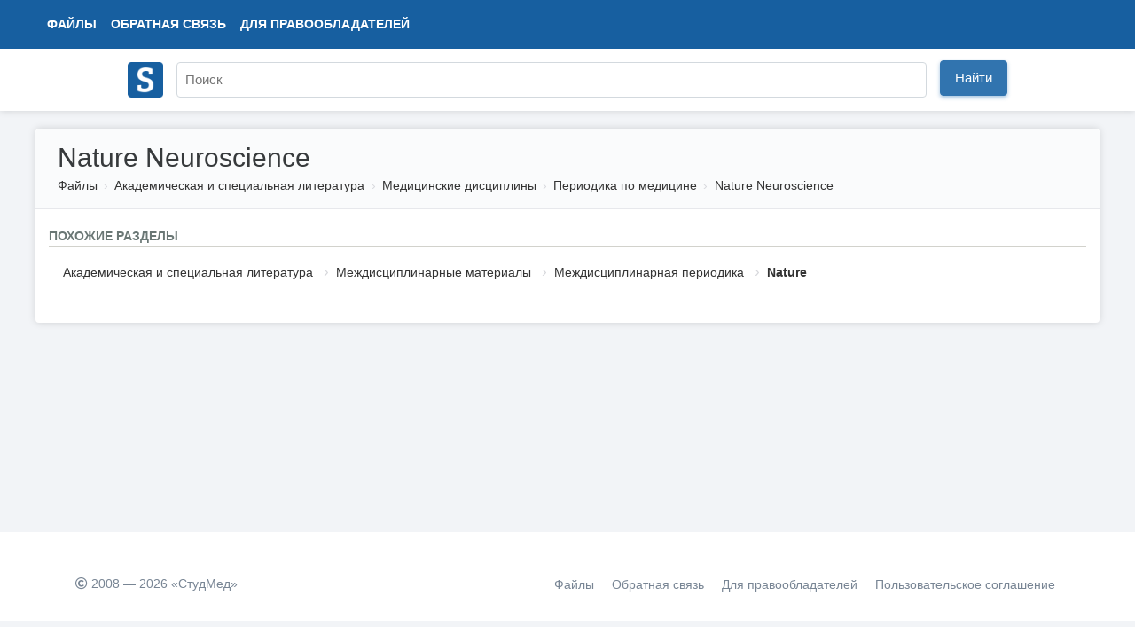

--- FILE ---
content_type: text/html; charset=UTF-8
request_url: https://www.studmed.ru/science/medicinskie-discipliny/periodika-po-medicine/nature-neuroscience/
body_size: 2975
content:
<!DOCTYPE html>
<html lang="ru">

<head>
    <meta charset="utf-8" />
    <title>Nature Neuroscience</title>

    <meta http-equiv="X-UA-Compatible" content="IE=edge">
    <meta name="viewport" content="width=device-width, initial-scale=1">

    <meta name="yandex-verification" content="e3542332fc8235aa" />

    <link rel="apple-touch-icon" href="/apple-touch-icon.png" />
    <link rel="shortcut icon" href="/favicon.ico" type="image/x-icon" />
    <link rel="icon" href="/favicon.ico" type="image/x-icon" />

    <meta name="description" content="Академическая и специальная литература. Медицинские дисциплины. Периодика по медицине. Nature Neuroscience." />

    <link rel="stylesheet" href="https://use.fontawesome.com/releases/v5.8.2/css/all.css">

    <link href="https://fonts.googleapis.com/css?family=Ultra&display=swap" rel="stylesheet">

    <link href="/static/css/common.css?v=5" rel="stylesheet">
    <link href="/static/css/circle.css" rel="stylesheet">
    <script src="https://ajax.googleapis.com/ajax/libs/jquery/1.8.3/jquery.min.js"></script>

    <meta name="google-adsense-account" content="ca-pub-9892660555733022">

        
    <script async src="https://www.googletagmanager.com/gtag/js?id=UA-29604311-1"></script>
    <script>
        window.dataLayer = window.dataLayer || [];
        function gtag() { dataLayer.push(arguments); }
        gtag('js', new Date());

        gtag('config', 'UA-29604311-1');
    </script>

    <script type="text/javascript">
        (function (m, e, t, r, i, k, a) {
            m[i] = m[i] || function () { (m[i].a = m[i].a || []).push(arguments) };
            m[i].l = 1 * new Date(); k = e.createElement(t), a = e.getElementsByTagName(t)[0], k.async = 1, k.src = r, a.parentNode.insertBefore(k, a)
        })
            (window, document, "script", "https://mc.yandex.ru/metrika/tag.js", "ym");

        ym(11735311, "init", {
            clickmap: true,
            trackLinks: true,
            accurateTrackBounce: true,
            webvisor: false
        });
    </script>

        <script async src="https://pagead2.googlesyndication.com/pagead/js/adsbygoogle.js?client=ca-pub-1670169685529169"
        crossorigin="anonymous"></script>
    <script>window.yaContextCb = window.yaContextCb || []</script>
    <script src="https://yandex.ru/ads/system/context.js" async></script>
    </head>

<body>
    <div class="wrapper">
        <div class="header" itemscope itemtype="https://schema.org/WebSite">
            <div class="topbar">
                <div class="topbar-inner">
                    <div class="topbar-left">
                        <ul class="topbar-nav" style="margin-left: 0">
                            <li><a href="/files/">Файлы</a></li>
                            <li class="large-menu"><a href="/feedback">Обратная связь</a></li>
                            <li class="large-menu"><a href="/holders">Для правообладателей</a></li>
                        </ul>
                    </div>
                    <div class="topbar-right">
                        <ul class="topbar-nav">
                            
                    </div>
                </div>
            </div>
            <div class="header-inner" style="position: relative;">
                <div style="padding: 10px 0;">
                    <a itemprop="url" href="/"><img style="width: 40px; margin-top: 5px;" src="/logo.png"></a>
                </div>
                <div style="position: absolute; margin-left: 55px; top: 0;">
                    <form itemprop="potentialAction" itemscope itemtype="https://schema.org/SearchAction" method="GET"
                        action="/search">
                        <meta itemprop="target" content="https://www.studmed.ru/search?q={q}" />
                        <meta itemprop="name"
                            content="Учебно-методическая литература для учащихся и студентов. Студенческие работы, курсовые, контрольные, рефераты, ГДЗ." />
                        <div class="searchbar">
                            <input placeholder="Поиск" itemprop="query-input" placeholder="" id="q" name="q" type="text"
                                value="">
                            <div class="input-btn">
                                <button id="searchBtn" class="btn btn-primary">Найти</button>
                            </div>
                        </div>
                    </form>
                </div>
            </div>
        </div>

        <div class="layout-wrapper">
            <div class="content-wrapper" itemscope itemtype="http://schema.org/WebPage">
    <div class="page-header">
        <h1>Nature Neuroscience</h1>
        <ol class="breadcrumb" itemscope itemtype="http://schema.org/BreadcrumbList" itemprop="breadcrumb">
        <li class="breadcrumb-item" itemscope itemtype="http://schema.org/ListItem" itemprop="itemListElement">
            <a itemtype="https://schema.org/Thing" itemprop="item" href="/files/">Файлы</a>
            <meta itemprop="name" content="Файлы" />
            <meta itemprop="position" content="1" />
        </li>
                    <li class="breadcrumb-item" itemscope itemtype="http://schema.org/ListItem" itemprop="itemListElement">
                <a itemtype="https://schema.org/Thing" itemprop="item" href="/science/">Академическая и специальная литература</a>
                <meta itemprop="name" content="Академическая и специальная литература" />
                <meta itemprop="position" content="2" />
            </li>
                    <li class="breadcrumb-item" itemscope itemtype="http://schema.org/ListItem" itemprop="itemListElement">
                <a itemtype="https://schema.org/Thing" itemprop="item" href="/science/medicinskie-discipliny/">Медицинские дисциплины</a>
                <meta itemprop="name" content="Медицинские дисциплины" />
                <meta itemprop="position" content="3" />
            </li>
                    <li class="breadcrumb-item" itemscope itemtype="http://schema.org/ListItem" itemprop="itemListElement">
                <a itemtype="https://schema.org/Thing" itemprop="item" href="/science/medicinskie-discipliny/periodika-po-medicine/">Периодика по медицине</a>
                <meta itemprop="name" content="Периодика по медицине" />
                <meta itemprop="position" content="4" />
            </li>
                    <li class="breadcrumb-item" itemscope itemtype="http://schema.org/ListItem" itemprop="itemListElement">
                <a itemtype="https://schema.org/Thing" itemprop="item" href="/science/medicinskie-discipliny/periodika-po-medicine/nature-neuroscience/">Nature Neuroscience</a>
                <meta itemprop="name" content="Nature Neuroscience" />
                <meta itemprop="position" content="5" />
            </li>
            </ol>     </div>

    <!-- <div style="text-align: center; padding-top: 30px;">

    </div> -->

    <div class="content-container">
        <div class="category-map">
                    </div>

        <div style="font-weight: 700; font; text-transform: uppercase; border-bottom: 1px solid #D2D2CC; color: #6a7775">Похожие разделы</div>
<div class="panel">
        <ol class="relations">
        
                                    <li class="relations-item"><a href="/science/">Академическая и специальная литература</a></li>
                                                <li class="relations-item"><a href="/science/mezhdisciplinarnye-materialy/">Междисциплинарные материалы</a></li>
                                                <li class="relations-item"><a href="/science/mezhdisciplinarnye-materialy/mezhdisciplinarnaya-periodika/">Междисциплинарная периодика</a></li>
                                                <li class="relations-item relations-item-active"><a href="/science/mezhdisciplinarnye-materialy/mezhdisciplinarnaya-periodika/nature/">Nature</a></li>
                        </ol>
    </div>

            </div>

</div>

            <div style="clear: both"></div>
        </div>
    </div>
    <div class="footer" style="background: white; border-top: 1px; height: 100px;">
        <div class="container" style="max-width: 1200px; margin: 0 auto;">
            <div class="left">
                <ul>
                    <li><span style="position: relative; top: -1px;" class="logo-text"><i class="far fa-copyright"></i>
                            2008 — 2026 «СтудМед»</span></li>
                    <li class="banners">
                    </li>
                </ul>
            </div>
            <div class="right">
                <ul>
                    <li><a href="/files/">Файлы</a></li>
                    <li><a href="/feedback">Обратная связь</a></li>
                    <li><a href="/holders">Для правообладателей</a></li>
                    <li><a href="/privacy">Пользовательское соглашение</a></li>
                </ul>
            </div>
        </div>
    </div>

    
    
</body>

</html>

--- FILE ---
content_type: text/html; charset=utf-8
request_url: https://www.google.com/recaptcha/api2/aframe
body_size: 268
content:
<!DOCTYPE HTML><html><head><meta http-equiv="content-type" content="text/html; charset=UTF-8"></head><body><script nonce="T4ohP9Z-u85iV02WkMNxiw">/** Anti-fraud and anti-abuse applications only. See google.com/recaptcha */ try{var clients={'sodar':'https://pagead2.googlesyndication.com/pagead/sodar?'};window.addEventListener("message",function(a){try{if(a.source===window.parent){var b=JSON.parse(a.data);var c=clients[b['id']];if(c){var d=document.createElement('img');d.src=c+b['params']+'&rc='+(localStorage.getItem("rc::a")?sessionStorage.getItem("rc::b"):"");window.document.body.appendChild(d);sessionStorage.setItem("rc::e",parseInt(sessionStorage.getItem("rc::e")||0)+1);localStorage.setItem("rc::h",'1768866518153');}}}catch(b){}});window.parent.postMessage("_grecaptcha_ready", "*");}catch(b){}</script></body></html>